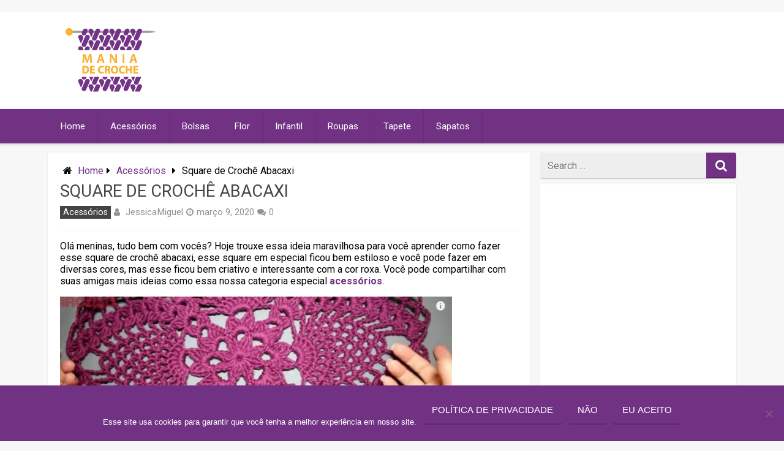

--- FILE ---
content_type: text/html; charset=utf-8
request_url: https://www.google.com/recaptcha/api2/aframe
body_size: 268
content:
<!DOCTYPE HTML><html><head><meta http-equiv="content-type" content="text/html; charset=UTF-8"></head><body><script nonce="l-_yIPGQM88VM6rTOBxCAA">/** Anti-fraud and anti-abuse applications only. See google.com/recaptcha */ try{var clients={'sodar':'https://pagead2.googlesyndication.com/pagead/sodar?'};window.addEventListener("message",function(a){try{if(a.source===window.parent){var b=JSON.parse(a.data);var c=clients[b['id']];if(c){var d=document.createElement('img');d.src=c+b['params']+'&rc='+(localStorage.getItem("rc::a")?sessionStorage.getItem("rc::b"):"");window.document.body.appendChild(d);sessionStorage.setItem("rc::e",parseInt(sessionStorage.getItem("rc::e")||0)+1);localStorage.setItem("rc::h",'1768514707804');}}}catch(b){}});window.parent.postMessage("_grecaptcha_ready", "*");}catch(b){}</script></body></html>